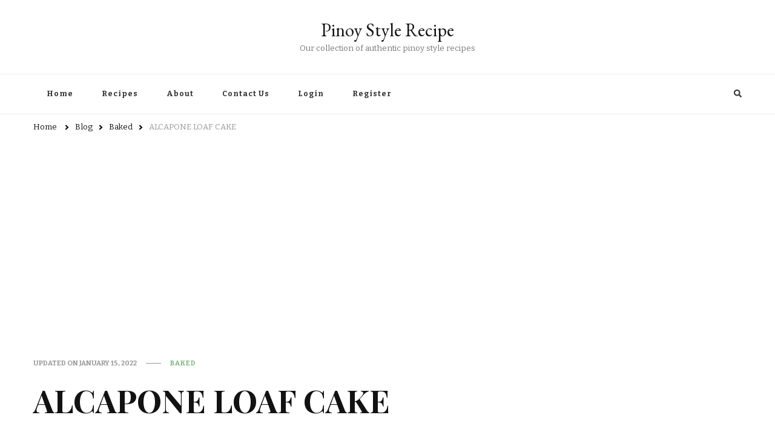

--- FILE ---
content_type: text/html; charset=UTF-8
request_url: https://www.pinoystylerecipe.com/baked-2/alcapone-loaf-cake/
body_size: 14184
content:
    <!DOCTYPE html>
    <html lang="en-US" prefix="og: https://ogp.me/ns#">
    <head itemscope itemtype="http://schema.org/WebSite">
	    <meta charset="UTF-8">
    <meta name="viewport" content="width=device-width, initial-scale=1">
    <link rel="profile" href="http://gmpg.org/xfn/11">
    
<!-- Search Engine Optimization by Rank Math - https://rankmath.com/ -->
<title>ALCAPONE LOAF CAKE - Pinoy Style Recipe</title>
<meta name="robots" content="follow, index, max-snippet:-1, max-video-preview:-1, max-image-preview:large"/>
<link rel="canonical" href="https://www.pinoystylerecipe.com/baked-2/alcapone-loaf-cake/" />
<meta property="og:locale" content="en_US" />
<meta property="og:type" content="article" />
<meta property="og:title" content="ALCAPONE LOAF CAKE - Pinoy Style Recipe" />
<meta property="og:description" content="Alcapone Loaf Cake is inspired by J. Co’s Alcapone Donuts. It is soft and fluffy cake with white chocolate frosting and toasted almonds on top. &hellip;" />
<meta property="og:url" content="https://www.pinoystylerecipe.com/baked-2/alcapone-loaf-cake/" />
<meta property="og:site_name" content="Pinoy Style Recipe" />
<meta property="article:tag" content="alcapone" />
<meta property="article:tag" content="alcapone cake" />
<meta property="article:tag" content="alcapone loaf cake" />
<meta property="article:tag" content="alcapone white chocolate cake" />
<meta property="article:tag" content="alcapone white chocolate loaf cake" />
<meta property="article:tag" content="chiffon cake" />
<meta property="article:tag" content="easy recipe" />
<meta property="article:tag" content="loaf cake" />
<meta property="article:tag" content="sponge cake" />
<meta property="article:tag" content="white chocolate frosting" />
<meta property="article:section" content="Baked" />
<meta property="og:updated_time" content="2022-01-15T17:33:35+08:00" />
<meta property="og:image" content="https://www.pinoystylerecipe.com/wp-content/uploads/2022/01/ALCAPONE-LOAF-CAKE-1.png" />
<meta property="og:image:secure_url" content="https://www.pinoystylerecipe.com/wp-content/uploads/2022/01/ALCAPONE-LOAF-CAKE-1.png" />
<meta property="og:image:width" content="1280" />
<meta property="og:image:height" content="720" />
<meta property="og:image:alt" content="ALCAPONE LOAF CAKE" />
<meta property="og:image:type" content="image/png" />
<meta property="article:published_time" content="2022-01-15T17:17:58+08:00" />
<meta property="article:modified_time" content="2022-01-15T17:33:35+08:00" />
<meta name="twitter:card" content="summary_large_image" />
<meta name="twitter:title" content="ALCAPONE LOAF CAKE - Pinoy Style Recipe" />
<meta name="twitter:description" content="Alcapone Loaf Cake is inspired by J. Co’s Alcapone Donuts. It is soft and fluffy cake with white chocolate frosting and toasted almonds on top. &hellip;" />
<meta name="twitter:image" content="https://www.pinoystylerecipe.com/wp-content/uploads/2022/01/ALCAPONE-LOAF-CAKE-1.png" />
<meta name="twitter:label1" content="Written by" />
<meta name="twitter:data1" content="PinoyStyleRecipe" />
<meta name="twitter:label2" content="Time to read" />
<meta name="twitter:data2" content="1 minute" />
<script type="application/ld+json" class="rank-math-schema">{"@context":"https://schema.org","@graph":[{"@type":["Person","Organization"],"@id":"https://www.pinoystylerecipe.com/#person","name":"Pinoy Style Recipe","logo":{"@type":"ImageObject","@id":"https://www.pinoystylerecipe.com/#logo","url":"https://www.pinoystylerecipe.com/wp-content/uploads/2025/01/Blue-and-Yellow-Buffet-Restaurant-Logo.png","contentUrl":"https://www.pinoystylerecipe.com/wp-content/uploads/2025/01/Blue-and-Yellow-Buffet-Restaurant-Logo.png","caption":"Pinoy Style Recipe","inLanguage":"en-US","width":"500","height":"500"},"image":{"@type":"ImageObject","@id":"https://www.pinoystylerecipe.com/#logo","url":"https://www.pinoystylerecipe.com/wp-content/uploads/2025/01/Blue-and-Yellow-Buffet-Restaurant-Logo.png","contentUrl":"https://www.pinoystylerecipe.com/wp-content/uploads/2025/01/Blue-and-Yellow-Buffet-Restaurant-Logo.png","caption":"Pinoy Style Recipe","inLanguage":"en-US","width":"500","height":"500"}},{"@type":"WebSite","@id":"https://www.pinoystylerecipe.com/#website","url":"https://www.pinoystylerecipe.com","name":"Pinoy Style Recipe","alternateName":"Pinoy Style","publisher":{"@id":"https://www.pinoystylerecipe.com/#person"},"inLanguage":"en-US"},{"@type":"ImageObject","@id":"https://www.pinoystylerecipe.com/wp-content/uploads/2022/01/ALCAPONE-LOAF-CAKE-1.png","url":"https://www.pinoystylerecipe.com/wp-content/uploads/2022/01/ALCAPONE-LOAF-CAKE-1.png","width":"1280","height":"720","inLanguage":"en-US"},{"@type":"WebPage","@id":"https://www.pinoystylerecipe.com/baked-2/alcapone-loaf-cake/#webpage","url":"https://www.pinoystylerecipe.com/baked-2/alcapone-loaf-cake/","name":"ALCAPONE LOAF CAKE - Pinoy Style Recipe","datePublished":"2022-01-15T17:17:58+08:00","dateModified":"2022-01-15T17:33:35+08:00","isPartOf":{"@id":"https://www.pinoystylerecipe.com/#website"},"primaryImageOfPage":{"@id":"https://www.pinoystylerecipe.com/wp-content/uploads/2022/01/ALCAPONE-LOAF-CAKE-1.png"},"inLanguage":"en-US"},{"@type":"Person","@id":"https://www.pinoystylerecipe.com/author/dmcat06/","name":"PinoyStyleRecipe","url":"https://www.pinoystylerecipe.com/author/dmcat06/","image":{"@type":"ImageObject","@id":"https://secure.gravatar.com/avatar/523f8f2416b46e927f857d8f47902ec2803fd8f2f994326eb9be060bfb6fb546?s=96&amp;d=mm&amp;r=g","url":"https://secure.gravatar.com/avatar/523f8f2416b46e927f857d8f47902ec2803fd8f2f994326eb9be060bfb6fb546?s=96&amp;d=mm&amp;r=g","caption":"PinoyStyleRecipe","inLanguage":"en-US"}},{"@type":"BlogPosting","headline":"ALCAPONE LOAF CAKE - Pinoy Style Recipe","datePublished":"2022-01-15T17:17:58+08:00","dateModified":"2022-01-15T17:33:35+08:00","author":{"@id":"https://www.pinoystylerecipe.com/author/dmcat06/","name":"PinoyStyleRecipe"},"publisher":{"@id":"https://www.pinoystylerecipe.com/#person"},"description":"Alcapone Loaf Cake is inspired by J. Co\u2019s Alcapone Donuts. It is soft and fluffy cake with white chocolate frosting and toasted almonds on top. Super yummy and super easy to make at home.","name":"ALCAPONE LOAF CAKE - Pinoy Style Recipe","@id":"https://www.pinoystylerecipe.com/baked-2/alcapone-loaf-cake/#richSnippet","isPartOf":{"@id":"https://www.pinoystylerecipe.com/baked-2/alcapone-loaf-cake/#webpage"},"image":{"@id":"https://www.pinoystylerecipe.com/wp-content/uploads/2022/01/ALCAPONE-LOAF-CAKE-1.png"},"inLanguage":"en-US","mainEntityOfPage":{"@id":"https://www.pinoystylerecipe.com/baked-2/alcapone-loaf-cake/#webpage"}}]}</script>
<!-- /Rank Math WordPress SEO plugin -->

<link rel='dns-prefetch' href='//fonts.googleapis.com' />
<link rel='dns-prefetch' href='//www.googletagmanager.com' />
<link rel='dns-prefetch' href='//pagead2.googlesyndication.com' />
<link rel="alternate" type="application/rss+xml" title="Pinoy Style Recipe &raquo; Feed" href="https://www.pinoystylerecipe.com/feed/" />
<link rel="alternate" type="application/rss+xml" title="Pinoy Style Recipe &raquo; Comments Feed" href="https://www.pinoystylerecipe.com/comments/feed/" />
<link rel="alternate" type="application/rss+xml" title="Pinoy Style Recipe &raquo; ALCAPONE LOAF CAKE Comments Feed" href="https://www.pinoystylerecipe.com/baked-2/alcapone-loaf-cake/feed/" />
<link rel="alternate" title="oEmbed (JSON)" type="application/json+oembed" href="https://www.pinoystylerecipe.com/wp-json/oembed/1.0/embed?url=https%3A%2F%2Fwww.pinoystylerecipe.com%2Fbaked-2%2Falcapone-loaf-cake%2F" />
<link rel="alternate" title="oEmbed (XML)" type="text/xml+oembed" href="https://www.pinoystylerecipe.com/wp-json/oembed/1.0/embed?url=https%3A%2F%2Fwww.pinoystylerecipe.com%2Fbaked-2%2Falcapone-loaf-cake%2F&#038;format=xml" />
<style id='wp-img-auto-sizes-contain-inline-css' type='text/css'>
img:is([sizes=auto i],[sizes^="auto," i]){contain-intrinsic-size:3000px 1500px}
/*# sourceURL=wp-img-auto-sizes-contain-inline-css */
</style>
<style id='wp-emoji-styles-inline-css' type='text/css'>

	img.wp-smiley, img.emoji {
		display: inline !important;
		border: none !important;
		box-shadow: none !important;
		height: 1em !important;
		width: 1em !important;
		margin: 0 0.07em !important;
		vertical-align: -0.1em !important;
		background: none !important;
		padding: 0 !important;
	}
/*# sourceURL=wp-emoji-styles-inline-css */
</style>
<link rel='stylesheet' id='wp-block-library-css' href='https://www.pinoystylerecipe.com/wp-includes/css/dist/block-library/style.min.css?ver=6.9' type='text/css' media='all' />
<style id='classic-theme-styles-inline-css' type='text/css'>
/*! This file is auto-generated */
.wp-block-button__link{color:#fff;background-color:#32373c;border-radius:9999px;box-shadow:none;text-decoration:none;padding:calc(.667em + 2px) calc(1.333em + 2px);font-size:1.125em}.wp-block-file__button{background:#32373c;color:#fff;text-decoration:none}
/*# sourceURL=/wp-includes/css/classic-themes.min.css */
</style>
<style id='global-styles-inline-css' type='text/css'>
:root{--wp--preset--aspect-ratio--square: 1;--wp--preset--aspect-ratio--4-3: 4/3;--wp--preset--aspect-ratio--3-4: 3/4;--wp--preset--aspect-ratio--3-2: 3/2;--wp--preset--aspect-ratio--2-3: 2/3;--wp--preset--aspect-ratio--16-9: 16/9;--wp--preset--aspect-ratio--9-16: 9/16;--wp--preset--color--black: #000000;--wp--preset--color--cyan-bluish-gray: #abb8c3;--wp--preset--color--white: #ffffff;--wp--preset--color--pale-pink: #f78da7;--wp--preset--color--vivid-red: #cf2e2e;--wp--preset--color--luminous-vivid-orange: #ff6900;--wp--preset--color--luminous-vivid-amber: #fcb900;--wp--preset--color--light-green-cyan: #7bdcb5;--wp--preset--color--vivid-green-cyan: #00d084;--wp--preset--color--pale-cyan-blue: #8ed1fc;--wp--preset--color--vivid-cyan-blue: #0693e3;--wp--preset--color--vivid-purple: #9b51e0;--wp--preset--gradient--vivid-cyan-blue-to-vivid-purple: linear-gradient(135deg,rgb(6,147,227) 0%,rgb(155,81,224) 100%);--wp--preset--gradient--light-green-cyan-to-vivid-green-cyan: linear-gradient(135deg,rgb(122,220,180) 0%,rgb(0,208,130) 100%);--wp--preset--gradient--luminous-vivid-amber-to-luminous-vivid-orange: linear-gradient(135deg,rgb(252,185,0) 0%,rgb(255,105,0) 100%);--wp--preset--gradient--luminous-vivid-orange-to-vivid-red: linear-gradient(135deg,rgb(255,105,0) 0%,rgb(207,46,46) 100%);--wp--preset--gradient--very-light-gray-to-cyan-bluish-gray: linear-gradient(135deg,rgb(238,238,238) 0%,rgb(169,184,195) 100%);--wp--preset--gradient--cool-to-warm-spectrum: linear-gradient(135deg,rgb(74,234,220) 0%,rgb(151,120,209) 20%,rgb(207,42,186) 40%,rgb(238,44,130) 60%,rgb(251,105,98) 80%,rgb(254,248,76) 100%);--wp--preset--gradient--blush-light-purple: linear-gradient(135deg,rgb(255,206,236) 0%,rgb(152,150,240) 100%);--wp--preset--gradient--blush-bordeaux: linear-gradient(135deg,rgb(254,205,165) 0%,rgb(254,45,45) 50%,rgb(107,0,62) 100%);--wp--preset--gradient--luminous-dusk: linear-gradient(135deg,rgb(255,203,112) 0%,rgb(199,81,192) 50%,rgb(65,88,208) 100%);--wp--preset--gradient--pale-ocean: linear-gradient(135deg,rgb(255,245,203) 0%,rgb(182,227,212) 50%,rgb(51,167,181) 100%);--wp--preset--gradient--electric-grass: linear-gradient(135deg,rgb(202,248,128) 0%,rgb(113,206,126) 100%);--wp--preset--gradient--midnight: linear-gradient(135deg,rgb(2,3,129) 0%,rgb(40,116,252) 100%);--wp--preset--font-size--small: 13px;--wp--preset--font-size--medium: 20px;--wp--preset--font-size--large: 36px;--wp--preset--font-size--x-large: 42px;--wp--preset--spacing--20: 0.44rem;--wp--preset--spacing--30: 0.67rem;--wp--preset--spacing--40: 1rem;--wp--preset--spacing--50: 1.5rem;--wp--preset--spacing--60: 2.25rem;--wp--preset--spacing--70: 3.38rem;--wp--preset--spacing--80: 5.06rem;--wp--preset--shadow--natural: 6px 6px 9px rgba(0, 0, 0, 0.2);--wp--preset--shadow--deep: 12px 12px 50px rgba(0, 0, 0, 0.4);--wp--preset--shadow--sharp: 6px 6px 0px rgba(0, 0, 0, 0.2);--wp--preset--shadow--outlined: 6px 6px 0px -3px rgb(255, 255, 255), 6px 6px rgb(0, 0, 0);--wp--preset--shadow--crisp: 6px 6px 0px rgb(0, 0, 0);}:where(.is-layout-flex){gap: 0.5em;}:where(.is-layout-grid){gap: 0.5em;}body .is-layout-flex{display: flex;}.is-layout-flex{flex-wrap: wrap;align-items: center;}.is-layout-flex > :is(*, div){margin: 0;}body .is-layout-grid{display: grid;}.is-layout-grid > :is(*, div){margin: 0;}:where(.wp-block-columns.is-layout-flex){gap: 2em;}:where(.wp-block-columns.is-layout-grid){gap: 2em;}:where(.wp-block-post-template.is-layout-flex){gap: 1.25em;}:where(.wp-block-post-template.is-layout-grid){gap: 1.25em;}.has-black-color{color: var(--wp--preset--color--black) !important;}.has-cyan-bluish-gray-color{color: var(--wp--preset--color--cyan-bluish-gray) !important;}.has-white-color{color: var(--wp--preset--color--white) !important;}.has-pale-pink-color{color: var(--wp--preset--color--pale-pink) !important;}.has-vivid-red-color{color: var(--wp--preset--color--vivid-red) !important;}.has-luminous-vivid-orange-color{color: var(--wp--preset--color--luminous-vivid-orange) !important;}.has-luminous-vivid-amber-color{color: var(--wp--preset--color--luminous-vivid-amber) !important;}.has-light-green-cyan-color{color: var(--wp--preset--color--light-green-cyan) !important;}.has-vivid-green-cyan-color{color: var(--wp--preset--color--vivid-green-cyan) !important;}.has-pale-cyan-blue-color{color: var(--wp--preset--color--pale-cyan-blue) !important;}.has-vivid-cyan-blue-color{color: var(--wp--preset--color--vivid-cyan-blue) !important;}.has-vivid-purple-color{color: var(--wp--preset--color--vivid-purple) !important;}.has-black-background-color{background-color: var(--wp--preset--color--black) !important;}.has-cyan-bluish-gray-background-color{background-color: var(--wp--preset--color--cyan-bluish-gray) !important;}.has-white-background-color{background-color: var(--wp--preset--color--white) !important;}.has-pale-pink-background-color{background-color: var(--wp--preset--color--pale-pink) !important;}.has-vivid-red-background-color{background-color: var(--wp--preset--color--vivid-red) !important;}.has-luminous-vivid-orange-background-color{background-color: var(--wp--preset--color--luminous-vivid-orange) !important;}.has-luminous-vivid-amber-background-color{background-color: var(--wp--preset--color--luminous-vivid-amber) !important;}.has-light-green-cyan-background-color{background-color: var(--wp--preset--color--light-green-cyan) !important;}.has-vivid-green-cyan-background-color{background-color: var(--wp--preset--color--vivid-green-cyan) !important;}.has-pale-cyan-blue-background-color{background-color: var(--wp--preset--color--pale-cyan-blue) !important;}.has-vivid-cyan-blue-background-color{background-color: var(--wp--preset--color--vivid-cyan-blue) !important;}.has-vivid-purple-background-color{background-color: var(--wp--preset--color--vivid-purple) !important;}.has-black-border-color{border-color: var(--wp--preset--color--black) !important;}.has-cyan-bluish-gray-border-color{border-color: var(--wp--preset--color--cyan-bluish-gray) !important;}.has-white-border-color{border-color: var(--wp--preset--color--white) !important;}.has-pale-pink-border-color{border-color: var(--wp--preset--color--pale-pink) !important;}.has-vivid-red-border-color{border-color: var(--wp--preset--color--vivid-red) !important;}.has-luminous-vivid-orange-border-color{border-color: var(--wp--preset--color--luminous-vivid-orange) !important;}.has-luminous-vivid-amber-border-color{border-color: var(--wp--preset--color--luminous-vivid-amber) !important;}.has-light-green-cyan-border-color{border-color: var(--wp--preset--color--light-green-cyan) !important;}.has-vivid-green-cyan-border-color{border-color: var(--wp--preset--color--vivid-green-cyan) !important;}.has-pale-cyan-blue-border-color{border-color: var(--wp--preset--color--pale-cyan-blue) !important;}.has-vivid-cyan-blue-border-color{border-color: var(--wp--preset--color--vivid-cyan-blue) !important;}.has-vivid-purple-border-color{border-color: var(--wp--preset--color--vivid-purple) !important;}.has-vivid-cyan-blue-to-vivid-purple-gradient-background{background: var(--wp--preset--gradient--vivid-cyan-blue-to-vivid-purple) !important;}.has-light-green-cyan-to-vivid-green-cyan-gradient-background{background: var(--wp--preset--gradient--light-green-cyan-to-vivid-green-cyan) !important;}.has-luminous-vivid-amber-to-luminous-vivid-orange-gradient-background{background: var(--wp--preset--gradient--luminous-vivid-amber-to-luminous-vivid-orange) !important;}.has-luminous-vivid-orange-to-vivid-red-gradient-background{background: var(--wp--preset--gradient--luminous-vivid-orange-to-vivid-red) !important;}.has-very-light-gray-to-cyan-bluish-gray-gradient-background{background: var(--wp--preset--gradient--very-light-gray-to-cyan-bluish-gray) !important;}.has-cool-to-warm-spectrum-gradient-background{background: var(--wp--preset--gradient--cool-to-warm-spectrum) !important;}.has-blush-light-purple-gradient-background{background: var(--wp--preset--gradient--blush-light-purple) !important;}.has-blush-bordeaux-gradient-background{background: var(--wp--preset--gradient--blush-bordeaux) !important;}.has-luminous-dusk-gradient-background{background: var(--wp--preset--gradient--luminous-dusk) !important;}.has-pale-ocean-gradient-background{background: var(--wp--preset--gradient--pale-ocean) !important;}.has-electric-grass-gradient-background{background: var(--wp--preset--gradient--electric-grass) !important;}.has-midnight-gradient-background{background: var(--wp--preset--gradient--midnight) !important;}.has-small-font-size{font-size: var(--wp--preset--font-size--small) !important;}.has-medium-font-size{font-size: var(--wp--preset--font-size--medium) !important;}.has-large-font-size{font-size: var(--wp--preset--font-size--large) !important;}.has-x-large-font-size{font-size: var(--wp--preset--font-size--x-large) !important;}
:where(.wp-block-post-template.is-layout-flex){gap: 1.25em;}:where(.wp-block-post-template.is-layout-grid){gap: 1.25em;}
:where(.wp-block-term-template.is-layout-flex){gap: 1.25em;}:where(.wp-block-term-template.is-layout-grid){gap: 1.25em;}
:where(.wp-block-columns.is-layout-flex){gap: 2em;}:where(.wp-block-columns.is-layout-grid){gap: 2em;}
:root :where(.wp-block-pullquote){font-size: 1.5em;line-height: 1.6;}
/*# sourceURL=global-styles-inline-css */
</style>
<link rel='stylesheet' id='ez-toc-css' href='https://www.pinoystylerecipe.com/wp-content/plugins/easy-table-of-contents/assets/css/screen.min.css?ver=2.0.79.2' type='text/css' media='all' />
<style id='ez-toc-inline-css' type='text/css'>
div#ez-toc-container .ez-toc-title {font-size: 120%;}div#ez-toc-container .ez-toc-title {font-weight: 500;}div#ez-toc-container ul li , div#ez-toc-container ul li a {font-size: 95%;}div#ez-toc-container ul li , div#ez-toc-container ul li a {font-weight: 500;}div#ez-toc-container nav ul ul li {font-size: 90%;}.ez-toc-box-title {font-weight: bold; margin-bottom: 10px; text-align: center; text-transform: uppercase; letter-spacing: 1px; color: #666; padding-bottom: 5px;position:absolute;top:-4%;left:5%;background-color: inherit;transition: top 0.3s ease;}.ez-toc-box-title.toc-closed {top:-25%;}
.ez-toc-container-direction {direction: ltr;}.ez-toc-counter ul{counter-reset: item ;}.ez-toc-counter nav ul li a::before {content: counters(item, '.', decimal) '. ';display: inline-block;counter-increment: item;flex-grow: 0;flex-shrink: 0;margin-right: .2em; float: left; }.ez-toc-widget-direction {direction: ltr;}.ez-toc-widget-container ul{counter-reset: item ;}.ez-toc-widget-container nav ul li a::before {content: counters(item, '.', decimal) '. ';display: inline-block;counter-increment: item;flex-grow: 0;flex-shrink: 0;margin-right: .2em; float: left; }
/*# sourceURL=ez-toc-inline-css */
</style>
<link rel='stylesheet' id='owl-carousel-css' href='https://www.pinoystylerecipe.com/wp-content/themes/vilva/css/owl.carousel.min.css?ver=2.3.4' type='text/css' media='all' />
<link rel='stylesheet' id='vilva-google-fonts-css' href='https://fonts.googleapis.com/css?family=Bitter%3Aregular%2Citalic%2C700%7CPlayfair+Display%3Aregular%2Citalic%2C700%2C700italic%2C900%2C900italic%7CEB+Garamond%3Aregular' type='text/css' media='all' />
<link rel='stylesheet' id='yummy-recipe-parent-style-css' href='https://www.pinoystylerecipe.com/wp-content/themes/vilva/style.css?ver=6.9' type='text/css' media='all' />
<link rel='stylesheet' id='animate-css' href='https://www.pinoystylerecipe.com/wp-content/themes/vilva/css/animate.min.css?ver=3.5.2' type='text/css' media='all' />
<link rel='stylesheet' id='vilva-css' href='https://www.pinoystylerecipe.com/wp-content/themes/yummy-recipe/style.css?ver=1.0.0' type='text/css' media='all' />
<link rel='stylesheet' id='vilva-gutenberg-css' href='https://www.pinoystylerecipe.com/wp-content/themes/vilva/css/gutenberg.min.css?ver=1.0.0' type='text/css' media='all' />
<script type="text/javascript" src="https://www.pinoystylerecipe.com/wp-includes/js/jquery/jquery.min.js?ver=3.7.1" id="jquery-core-js"></script>
<script type="text/javascript" src="https://www.pinoystylerecipe.com/wp-includes/js/jquery/jquery-migrate.min.js?ver=3.4.1" id="jquery-migrate-js"></script>
<link rel="https://api.w.org/" href="https://www.pinoystylerecipe.com/wp-json/" /><link rel="alternate" title="JSON" type="application/json" href="https://www.pinoystylerecipe.com/wp-json/wp/v2/posts/1136" /><link rel="EditURI" type="application/rsd+xml" title="RSD" href="https://www.pinoystylerecipe.com/xmlrpc.php?rsd" />
<meta name="generator" content="WordPress 6.9" />
<link rel='shortlink' href='https://www.pinoystylerecipe.com/?p=1136' />
<meta name="generator" content="Site Kit by Google 1.167.0" /><link rel="pingback" href="https://www.pinoystylerecipe.com/xmlrpc.php"><script type="application/ld+json">{
    "@context": "http://schema.org",
    "@type": "Blog",
    "mainEntityOfPage": {
        "@type": "WebPage",
        "@id": "https://www.pinoystylerecipe.com/baked-2/alcapone-loaf-cake/"
    },
    "headline": "ALCAPONE LOAF CAKE",
    "datePublished": "2022-01-15T17:17:58+0800",
    "dateModified": "2022-01-15T17:33:35+0800",
    "author": {
        "@type": "Person",
        "name": "PinoyStyleRecipe"
    },
    "description": "Alcapone Loaf Cake is inspired by J. Co’s Alcapone Donuts. It is soft and fluffy cake with white chocolate fro",
    "image": {
        "@type": "ImageObject",
        "url": "https://www.pinoystylerecipe.com/wp-content/uploads/2022/01/ALCAPONE-LOAF-CAKE-1.png",
        "width": 1280,
        "height": 720
    }
}</script>
<!-- Google AdSense meta tags added by Site Kit -->
<meta name="google-adsense-platform-account" content="ca-host-pub-2644536267352236">
<meta name="google-adsense-platform-domain" content="sitekit.withgoogle.com">
<!-- End Google AdSense meta tags added by Site Kit -->
<meta name="generator" content="Elementor 3.33.4; features: additional_custom_breakpoints; settings: css_print_method-external, google_font-enabled, font_display-auto">
			<style>
				.e-con.e-parent:nth-of-type(n+4):not(.e-lazyloaded):not(.e-no-lazyload),
				.e-con.e-parent:nth-of-type(n+4):not(.e-lazyloaded):not(.e-no-lazyload) * {
					background-image: none !important;
				}
				@media screen and (max-height: 1024px) {
					.e-con.e-parent:nth-of-type(n+3):not(.e-lazyloaded):not(.e-no-lazyload),
					.e-con.e-parent:nth-of-type(n+3):not(.e-lazyloaded):not(.e-no-lazyload) * {
						background-image: none !important;
					}
				}
				@media screen and (max-height: 640px) {
					.e-con.e-parent:nth-of-type(n+2):not(.e-lazyloaded):not(.e-no-lazyload),
					.e-con.e-parent:nth-of-type(n+2):not(.e-lazyloaded):not(.e-no-lazyload) * {
						background-image: none !important;
					}
				}
			</style>
			
<!-- Google AdSense snippet added by Site Kit -->
<script type="text/javascript" async="async" src="https://pagead2.googlesyndication.com/pagead/js/adsbygoogle.js?client=ca-pub-3649644986552885&amp;host=ca-host-pub-2644536267352236" crossorigin="anonymous"></script>

<!-- End Google AdSense snippet added by Site Kit -->
<link rel="icon" href="https://www.pinoystylerecipe.com/wp-content/uploads/2021/02/cropped-Blue-and-Yellow-Buffet-Restaurant-Logo-1-32x32.png" sizes="32x32" />
<link rel="icon" href="https://www.pinoystylerecipe.com/wp-content/uploads/2021/02/cropped-Blue-and-Yellow-Buffet-Restaurant-Logo-1-192x192.png" sizes="192x192" />
<link rel="apple-touch-icon" href="https://www.pinoystylerecipe.com/wp-content/uploads/2021/02/cropped-Blue-and-Yellow-Buffet-Restaurant-Logo-1-180x180.png" />
<meta name="msapplication-TileImage" content="https://www.pinoystylerecipe.com/wp-content/uploads/2021/02/cropped-Blue-and-Yellow-Buffet-Restaurant-Logo-1-270x270.png" />
<style type='text/css' media='all'>     
    .content-newsletter .blossomthemes-email-newsletter-wrapper.bg-img:after,
    .widget_blossomthemes_email_newsletter_widget .blossomthemes-email-newsletter-wrapper:after{
        background: rgba(128, 183, 132, 0.8);    }
    
    /*Typography*/

    body,
    button,
    input,
    select,
    optgroup,
    textarea{
        font-family : Bitter;
        font-size   : 17px;        
    }

    :root {
        --primary-font: Bitter;
        --secondary-font: Playfair Display;
        --primary-color: #80b784;
        --primary-color-rgb: 128, 183, 132;
    }
    
    .site-branding .site-title-wrap .site-title{
        font-size   : 30px;
        font-family : EB Garamond;
        font-weight : 400;
        font-style  : normal;
    }
    
    .site-branding .site-title-wrap .site-title a{
        color: #121212;
    }
    
    .custom-logo-link img{
        width: 70px;
        max-width: 100%;
    }

    .comment-body .reply .comment-reply-link:hover:before {
        background-image: url('data:image/svg+xml; utf-8, <svg xmlns="http://www.w3.org/2000/svg" width="18" height="15" viewBox="0 0 18 15"><path d="M934,147.2a11.941,11.941,0,0,1,7.5,3.7,16.063,16.063,0,0,1,3.5,7.3c-2.4-3.4-6.1-5.1-11-5.1v4.1l-7-7,7-7Z" transform="translate(-927 -143.2)" fill="%2380b784"/></svg>');
    }

    .site-header.style-five .header-mid .search-form .search-submit:hover {
        background-image: url('data:image/svg+xml; utf-8, <svg xmlns="http://www.w3.org/2000/svg" viewBox="0 0 512 512"><path fill="%2380b784" d="M508.5 468.9L387.1 347.5c-2.3-2.3-5.3-3.5-8.5-3.5h-13.2c31.5-36.5 50.6-84 50.6-136C416 93.1 322.9 0 208 0S0 93.1 0 208s93.1 208 208 208c52 0 99.5-19.1 136-50.6v13.2c0 3.2 1.3 6.2 3.5 8.5l121.4 121.4c4.7 4.7 12.3 4.7 17 0l22.6-22.6c4.7-4.7 4.7-12.3 0-17zM208 368c-88.4 0-160-71.6-160-160S119.6 48 208 48s160 71.6 160 160-71.6 160-160 160z"></path></svg>');
    }

    .site-header.style-seven .header-bottom .search-form .search-submit:hover {
        background-image: url('data:image/svg+xml; utf-8, <svg xmlns="http://www.w3.org/2000/svg" viewBox="0 0 512 512"><path fill="%2380b784" d="M508.5 468.9L387.1 347.5c-2.3-2.3-5.3-3.5-8.5-3.5h-13.2c31.5-36.5 50.6-84 50.6-136C416 93.1 322.9 0 208 0S0 93.1 0 208s93.1 208 208 208c52 0 99.5-19.1 136-50.6v13.2c0 3.2 1.3 6.2 3.5 8.5l121.4 121.4c4.7 4.7 12.3 4.7 17 0l22.6-22.6c4.7-4.7 4.7-12.3 0-17zM208 368c-88.4 0-160-71.6-160-160S119.6 48 208 48s160 71.6 160 160-71.6 160-160 160z"></path></svg>');
    }

    .site-header.style-fourteen .search-form .search-submit:hover {
        background-image: url('data:image/svg+xml; utf-8, <svg xmlns="http://www.w3.org/2000/svg" viewBox="0 0 512 512"><path fill="%2380b784" d="M508.5 468.9L387.1 347.5c-2.3-2.3-5.3-3.5-8.5-3.5h-13.2c31.5-36.5 50.6-84 50.6-136C416 93.1 322.9 0 208 0S0 93.1 0 208s93.1 208 208 208c52 0 99.5-19.1 136-50.6v13.2c0 3.2 1.3 6.2 3.5 8.5l121.4 121.4c4.7 4.7 12.3 4.7 17 0l22.6-22.6c4.7-4.7 4.7-12.3 0-17zM208 368c-88.4 0-160-71.6-160-160S119.6 48 208 48s160 71.6 160 160-71.6 160-160 160z"></path></svg>');
    }

    .search-results .content-area > .page-header .search-submit:hover {
        background-image: url('data:image/svg+xml; utf-8, <svg xmlns="http://www.w3.org/2000/svg" viewBox="0 0 512 512"><path fill="%2380b784" d="M508.5 468.9L387.1 347.5c-2.3-2.3-5.3-3.5-8.5-3.5h-13.2c31.5-36.5 50.6-84 50.6-136C416 93.1 322.9 0 208 0S0 93.1 0 208s93.1 208 208 208c52 0 99.5-19.1 136-50.6v13.2c0 3.2 1.3 6.2 3.5 8.5l121.4 121.4c4.7 4.7 12.3 4.7 17 0l22.6-22.6c4.7-4.7 4.7-12.3 0-17zM208 368c-88.4 0-160-71.6-160-160S119.6 48 208 48s160 71.6 160 160-71.6 160-160 160z"></path></svg>');
    }
           
    </style></head>

<body class="wp-singular post-template-default single single-post postid-1136 single-format-standard wp-embed-responsive wp-theme-vilva wp-child-theme-yummy-recipe vilva-has-blocks single-style-four full-width elementor-default elementor-kit-654" itemscope itemtype="http://schema.org/WebPage">

    <div id="page" class="site">
        <a class="skip-link" href="#content">Skip to Content</a>
            <header id="masthead" class="site-header style-two" itemscope itemtype="http://schema.org/WPHeader">
            <div class="header-mid">
                <div class="container">
                            <div class="site-branding" itemscope itemtype="http://schema.org/Organization">  
            <div class="site-logo">
                            </div>

            <div class="site-title-wrap">                    <p class="site-title" itemprop="name"><a href="https://www.pinoystylerecipe.com/" rel="home" itemprop="url">Pinoy Style Recipe</a></p>
                                    <p class="site-description" itemprop="description">Our collection of authentic pinoy style recipes</p>
                </div>        </div>    
                    </div>
            </div><!-- .header-mid -->
            <div class="header-bottom">
                <div class="container">
                    	<nav id="site-navigation" class="main-navigation" itemscope itemtype="http://schema.org/SiteNavigationElement">
                    <button class="toggle-btn" data-toggle-target=".main-menu-modal" data-toggle-body-class="showing-main-menu-modal" aria-expanded="false" data-set-focus=".close-main-nav-toggle">
                <span class="toggle-bar"></span>
                <span class="toggle-bar"></span>
                <span class="toggle-bar"></span>
            </button>
            <span class="toggle-text">Menu</span>
                <div class="primary-menu-list main-menu-modal cover-modal" data-modal-target-string=".main-menu-modal">
            <button class="close close-main-nav-toggle" data-toggle-target=".main-menu-modal" data-toggle-body-class="showing-main-menu-modal" aria-expanded="false" data-set-focus=".main-menu-modal"></button>
            <div class="mobile-menu" aria-label="Mobile">
                <div class="menu-top-menu-container"><ul id="primary-menu" class="nav-menu main-menu-modal"><li id="menu-item-19" class="menu-item menu-item-type-custom menu-item-object-custom menu-item-home menu-item-19"><a href="https://www.pinoystylerecipe.com/">Home</a></li>
<li id="menu-item-21" class="menu-item menu-item-type-post_type menu-item-object-page current_page_parent menu-item-21"><a href="https://www.pinoystylerecipe.com/blog/">Recipes</a></li>
<li id="menu-item-20" class="menu-item menu-item-type-post_type menu-item-object-page menu-item-20"><a href="https://www.pinoystylerecipe.com/about-us/">About</a></li>
<li id="menu-item-22" class="menu-item menu-item-type-post_type menu-item-object-page menu-item-22"><a href="https://www.pinoystylerecipe.com/contact/">Contact Us</a></li>
<li id="menu-item-871" class="menu-item menu-item-type-custom menu-item-object-custom menu-item-871"><a href="/wp-login.php">Login</a></li>
<li id="menu-item-872" class="menu-item menu-item-type-custom menu-item-object-custom menu-item-872"><a href="/wp-login.php?action=register">Register</a></li>
</ul></div>            </div>
        </div>
	</nav><!-- #site-navigation -->
                        <div class="right">
                                                    <div class="header-search">                
                                <button class="search-toggle" data-toggle-target=".search-modal" data-toggle-body-class="showing-search-modal" data-set-focus=".search-modal .search-field" aria-expanded="false">
                                    <i class="fas fa-search"></i>
                                </button>
                                <div class="header-search-wrap search-modal cover-modal" data-modal-target-string=".search-modal">
                                    <div class="header-search-inner-wrap">
                                        <form role="search" method="get" class="search-form" action="https://www.pinoystylerecipe.com/">
                    <label>
                        <span class="screen-reader-text">Looking for Something?
                        </span>
                        <input type="search" class="search-field" placeholder="Type &amp; Hit Enter&hellip;" value="" name="s" />
                    </label>                
                    <input type="submit" id="submit-field" class="search-submit" value="Search" />
                </form>                                        <button class="close" data-toggle-target=".search-modal" data-toggle-body-class="showing-search-modal" data-set-focus=".search-modal .search-field" aria-expanded="false"></button>
                                    </div>
                                </div>
                            </div><!-- .header-search -->
                                  
                    </div><!-- .right -->
                </div>
            </div><!-- .header-bottom -->
        </header>
            <div class="top-bar">
    		<div class="container">
            <div class="breadcrumb-wrapper">
                <div id="crumbs" itemscope itemtype="http://schema.org/BreadcrumbList"> 
                    <span itemprop="itemListElement" itemscope itemtype="http://schema.org/ListItem">
                        <a itemprop="item" href="https://www.pinoystylerecipe.com"><span itemprop="name">Home</span></a>
                        <meta itemprop="position" content="1" />
                        <span class="separator"><i class="fa fa-angle-right"></i></span>
                    </span> <span itemprop="itemListElement" itemscope itemtype="http://schema.org/ListItem"><a href="https://www.pinoystylerecipe.com/blog/" itemprop="item"><span itemprop="name">Blog </span></a><meta itemprop="position" content="2" /><span class="separator"><i class="fa fa-angle-right"></i></span></span>  <span itemprop="itemListElement" itemscope itemtype="http://schema.org/ListItem"><a itemprop="item" href="https://www.pinoystylerecipe.com/categories/desserts/baked/"><span itemprop="name">Baked </span></a><meta itemprop="position" content="3" /><span class="separator"><i class="fa fa-angle-right"></i></span></span> <span class="current" itemprop="itemListElement" itemscope itemtype="http://schema.org/ListItem"><a itemprop="item" href="https://www.pinoystylerecipe.com/baked-2/alcapone-loaf-cake/"><span itemprop="name">ALCAPONE LOAF CAKE</span></a><meta itemprop="position" content="4" /></span></div></div><!-- .breadcrumb-wrapper -->    		</div>
    	</div>   
        <div id="content" class="site-content"><div class="container">    <div id="primary" class="content-area">	
    	<main id="main" class="site-main">

    	
<article id="post-1136" class="post-1136 post type-post status-publish format-standard has-post-thumbnail hentry category-baked-2 tag-alcapone tag-alcapone-cake tag-alcapone-loaf-cake tag-alcapone-white-chocolate-cake tag-alcapone-white-chocolate-loaf-cake tag-chiffon-cake tag-easy-recipe tag-loaf-cake tag-sponge-cake tag-white-chocolate-frosting sticky-meta">
    
	        <header class="entry-header">
            <div class="container">
                <div class="entry-meta">
                    <span class="posted-on">updated on  <a href="https://www.pinoystylerecipe.com/baked-2/alcapone-loaf-cake/" rel="bookmark"><time class="entry-date published updated" datetime="2022-01-15T17:33:35+08:00" itemprop="dateModified">January 15, 2022</time><time class="updated" datetime="2022-01-15T17:17:58+08:00" itemprop="datePublished">January 15, 2022</time></a></span><span class="category"><a href="https://www.pinoystylerecipe.com/categories/baked-2/" rel="category tag">Baked</a></span>                </div>

                <h1 class="entry-title">ALCAPONE LOAF CAKE</h1>     

            </div>
        </header> 
    <figure class="post-thumbnail"><img width="1220" height="600" src="https://www.pinoystylerecipe.com/wp-content/uploads/2022/01/ALCAPONE-LOAF-CAKE-1-1220x600.png" class="attachment-vilva-slider-one size-vilva-slider-one wp-post-image" alt="" itemprop="image" decoding="async" /></figure><div class="content-wrap">        <div class="article-meta">
                            <span class="byline" itemprop="author">
                    <span class="author">
                        <a href="https://www.pinoystylerecipe.com/author/dmcat06/" class="url fn">
                            <img alt='' src='https://secure.gravatar.com/avatar/523f8f2416b46e927f857d8f47902ec2803fd8f2f994326eb9be060bfb6fb546?s=70&#038;d=mm&#038;r=g' srcset='https://secure.gravatar.com/avatar/523f8f2416b46e927f857d8f47902ec2803fd8f2f994326eb9be060bfb6fb546?s=140&#038;d=mm&#038;r=g 2x' class='avatar avatar-70 photo' height='70' width='70' decoding='async'/>                            PinoyStyleRecipe                        </a>
                    </span>
                </span>
                <span class="comments"><i class="far fa-comment-alt"></i><a href="https://www.pinoystylerecipe.com/baked-2/alcapone-loaf-cake/#respond">Leave a Comment<span class="screen-reader-text"> on ALCAPONE LOAF CAKE</span></a></span>        </div>
        <div class="entry-content" itemprop="text">
<p><strong><em>Alcapone Loaf Cake</em></strong> is inspired by J. Co’s Alcapone Donuts. It is soft and fluffy cake with white chocolate frosting and toasted almonds on top. Super yummy and super easy to make at home.</p>



<p><strong>Ingredients</strong>:</p>



<ul class="wp-block-list"><li>1 cup all-purpose flour</li><li>1 tsp baking powder</li><li>¼ tsp salt</li><li>½ cup sugar</li><li>4 large egg yolks</li><li>⅓ cup water</li><li>¼ cup vegetable oil</li><li>1 tsp vanilla extract</li><li>4 egg whites</li><li>½ tsp cream of tartar</li><li>¼ cup white sugar</li></ul>



<p><strong><em>White Chocolate Frosting</em></strong></p>



<ul class="wp-block-list"><li>½ cup white chocolate (chopped)</li><li>¾ cup whipping cream</li><li>1 cup toasted almonds (add more if needed)</li></ul>



<h2 class="wp-block-heading">WATCH: Video on How to Make Alcapone Loaf Cake</h2>



<figure class="wp-block-embed is-type-video is-provider-youtube wp-block-embed-youtube wp-embed-aspect-16-9 wp-has-aspect-ratio"><div class="wp-block-embed__wrapper">
<iframe title="ALCAPONE LOAF CAKE | Pinoy Style Recipe" width="1220" height="686" src="https://www.youtube.com/embed/56UE4c4cAlo?feature=oembed" frameborder="0" allow="accelerometer; autoplay; clipboard-write; encrypted-media; gyroscope; picture-in-picture" allowfullscreen></iframe>
</div></figure>



<p><strong>Procedure</strong>:</p>



<ul class="wp-block-list"><li>In a large bowl, sift and combine the dry ingredients: flour, baking powder, salt and sugar. Mix well until combined and set aside.</li><li>In a separate bowl, combine the wet ingredients: egg yolks, water, vegetable oil, and vanilla extract. Mix well.</li><li>Combine the wet and dry ingredients. Mix until well combined. Mix until smooth and no lumps. Set aside.</li><li>In a mixing bowl, beat egg whites until foamy.</li><li>Add cream of tartar and continue beating.</li><li>Gradually add sugar and beat until stiff peaks form.</li><li>Combine the batter and meringue.</li><li>Gently fold the meringue into the batter until combined.</li><li>Line the base of a loaf pan with parchment paper.</li><li>Pour and divide the batter.</li><li>Bake in a preheated oven at 170C for about 30 minutes or until the toothpick inserted in the center becomes clean.</li><li>Toast almonds at 180C for 5 minutes.</li><li>Unmold the cake. Remove the parchment paper.</li></ul>



<p><strong><em>White Chocolate Frosting</em></strong></p>



<ul class="wp-block-list"><li>Microwave whipping cream for 60 seconds.</li><li>Add the chopped white chocolate. Mix until it melts.</li><li>Refrigerate for 30 minutes before whipping.</li><li>Whip until stiff peaks form.</li><li>Top the cake with frosting.</li><li>Press down the cake on toasted almonds.</li><li>Slice, share, enjoy!</li></ul>



<figure class="wp-block-image size-full is-resized"><img fetchpriority="high" decoding="async" src="https://www.pinoystylerecipe.com/wp-content/uploads/2022/01/Alcapone-Loaf-Cake-A.png" alt="" class="wp-image-1140" width="839" height="904" srcset="https://www.pinoystylerecipe.com/wp-content/uploads/2022/01/Alcapone-Loaf-Cake-A.png 650w, https://www.pinoystylerecipe.com/wp-content/uploads/2022/01/Alcapone-Loaf-Cake-A-279x300.png 279w, https://www.pinoystylerecipe.com/wp-content/uploads/2022/01/Alcapone-Loaf-Cake-A-56x60.png 56w" sizes="(max-width: 839px) 100vw, 839px" /><figcaption><a href="https://youtu.be/56UE4c4cAlo" target="_blank" rel="noopener">Alcapone Loaf Cake</a></figcaption></figure>
</div><div class="entry-footer"><span class="cat-tags"><a href="https://www.pinoystylerecipe.com/tags/alcapone/" rel="tag">alcapone</a><a href="https://www.pinoystylerecipe.com/tags/alcapone-cake/" rel="tag">alcapone cake</a><a href="https://www.pinoystylerecipe.com/tags/alcapone-loaf-cake/" rel="tag">alcapone loaf cake</a><a href="https://www.pinoystylerecipe.com/tags/alcapone-white-chocolate-cake/" rel="tag">alcapone white chocolate cake</a><a href="https://www.pinoystylerecipe.com/tags/alcapone-white-chocolate-loaf-cake/" rel="tag">alcapone white chocolate loaf cake</a><a href="https://www.pinoystylerecipe.com/tags/chiffon-cake/" rel="tag">chiffon cake</a><a href="https://www.pinoystylerecipe.com/tags/easy-recipe/" rel="tag">easy recipe</a><a href="https://www.pinoystylerecipe.com/tags/loaf-cake/" rel="tag">loaf cake</a><a href="https://www.pinoystylerecipe.com/tags/sponge-cake/" rel="tag">sponge cake</a><a href="https://www.pinoystylerecipe.com/tags/white-chocolate-frosting/" rel="tag">white chocolate frosting</a></span></div></div></article><!-- #post-1136 -->
    	</main><!-- #main -->
        
                    
            <nav class="post-navigation pagination" role="navigation">
    			<div class="nav-links">
    				                            <div class="nav-previous">
                                <a href="https://www.pinoystylerecipe.com/desserts/creamy-pandan-sago-jelly/" rel="prev">
                                    <span class="meta-nav"><svg xmlns="http://www.w3.org/2000/svg" viewBox="0 0 14 8"><defs><style>.arla{fill:#999596;}</style></defs><path class="arla" d="M16.01,11H8v2h8.01v3L22,12,16.01,8Z" transform="translate(22 16) rotate(180)"/></svg> Previous Article</span>
                                    <span class="post-title">CREAMY PANDAN SAGO JELLY</span>
                                </a>
                                <figure class="post-img">
                                    <img width="150" height="150" src="https://www.pinoystylerecipe.com/wp-content/uploads/2021/11/21-11-18-15-54-34-7616-150x150.jpg" class="attachment-thumbnail size-thumbnail wp-post-image" alt="" decoding="async" />                                </figure>
                            </div>
                                                    <div class="nav-next">
                                <a href="https://www.pinoystylerecipe.com/desserts/oreo-dessert-box/" rel="next">
                                    <span class="meta-nav">Next Article<svg xmlns="http://www.w3.org/2000/svg" viewBox="0 0 14 8"><defs><style>.arra{fill:#999596;}</style></defs><path class="arra" d="M16.01,11H8v2h8.01v3L22,12,16.01,8Z" transform="translate(-8 -8)"/></svg></span>
                                    <span class="post-title">OREO DESSERT BOX</span>
                                </a>
                                <figure class="post-img">
                                    <img width="150" height="150" src="https://www.pinoystylerecipe.com/wp-content/uploads/2022/01/OREO-DESSERT-BOX-2-150x150.png" class="attachment-thumbnail size-thumbnail wp-post-image" alt="" decoding="async" />                                </figure>
                            </div>
                            			</div>
    		</nav>     
        <div class="additional-post">
    		<h3 class="post-title">Recommended Articles</h3>			                <article class="post">
                    <header class="entry-header">
                        <div class="entry-meta"><span class="posted-on">updated on  <a href="https://www.pinoystylerecipe.com/baked-2/moist-red-velvet-cupcakes-with-cream-cheese-frosting/" rel="bookmark"><time class="entry-date published updated" datetime="2021-02-21T06:18:14+08:00" itemprop="dateModified">February 21, 2021</time><time class="updated" datetime="2021-02-21T06:12:18+08:00" itemprop="datePublished">February 21, 2021</time></a></span><span class="category"><a href="https://www.pinoystylerecipe.com/categories/baked-2/" rel="category tag">Baked</a></span></div><h4 class="entry-title"><a href="https://www.pinoystylerecipe.com/baked-2/moist-red-velvet-cupcakes-with-cream-cheese-frosting/" rel="bookmark">MOIST RED VELVET CUPCAKES with CREAM CHEESE FROSTING</a></h4>                    </header>
                    
                    <figure class="post-thumbnail">
                        <img width="150" height="150" src="https://www.pinoystylerecipe.com/wp-content/uploads/2021/02/Red-velvet-cupcakes-B-150x150.png" class="attachment-thumbnail size-thumbnail wp-post-image" alt="" itemprop="image" decoding="async" />                    </figure>
                </article>
			                <article class="post">
                    <header class="entry-header">
                        <div class="entry-meta"><span class="posted-on">updated on  <a href="https://www.pinoystylerecipe.com/baked-2/cheesy-ube-mamon/" rel="bookmark"><time class="entry-date published updated" datetime="2022-04-23T17:32:27+08:00" itemprop="dateModified">April 23, 2022</time><time class="updated" datetime="2022-04-23T17:32:26+08:00" itemprop="datePublished">April 23, 2022</time></a></span><span class="category"><a href="https://www.pinoystylerecipe.com/categories/baked-2/" rel="category tag">Baked</a></span></div><h4 class="entry-title"><a href="https://www.pinoystylerecipe.com/baked-2/cheesy-ube-mamon/" rel="bookmark">CHEESY UBE MAMON</a></h4>                    </header>
                    
                    <figure class="post-thumbnail">
                        <img width="150" height="150" src="https://www.pinoystylerecipe.com/wp-content/uploads/2022/04/Ube-Mamon2-150x150.png" class="attachment-thumbnail size-thumbnail wp-post-image" alt="" itemprop="image" decoding="async" />                    </figure>
                </article>
			                <article class="post">
                    <header class="entry-header">
                        <div class="entry-meta"><span class="posted-on">updated on  <a href="https://www.pinoystylerecipe.com/baked-2/moist-carrot-loaf-cake-with-cream-cheese-frosting/" rel="bookmark"><time class="entry-date published updated" datetime="2020-07-26T17:46:39+08:00" itemprop="dateModified">July 26, 2020</time><time class="updated" datetime="2020-07-10T18:12:24+08:00" itemprop="datePublished">July 10, 2020</time></a></span><span class="category"><a href="https://www.pinoystylerecipe.com/categories/baked-2/" rel="category tag">Baked</a></span></div><h4 class="entry-title"><a href="https://www.pinoystylerecipe.com/baked-2/moist-carrot-loaf-cake-with-cream-cheese-frosting/" rel="bookmark">MOIST CARROT LOAF CAKE with CREAM CHEESE FROSTING</a></h4>                    </header>
                    
                    <figure class="post-thumbnail">
                        <img width="150" height="150" src="https://www.pinoystylerecipe.com/wp-content/uploads/2020/07/20-07-07-06-52-50-3908-150x150.jpg" class="attachment-thumbnail size-thumbnail wp-post-image" alt="" itemprop="image" decoding="async" srcset="https://www.pinoystylerecipe.com/wp-content/uploads/2020/07/20-07-07-06-52-50-3908-150x150.jpg 150w, https://www.pinoystylerecipe.com/wp-content/uploads/2020/07/20-07-07-06-52-50-3908-100x100.jpg 100w" sizes="(max-width: 150px) 100vw, 150px" />                    </figure>
                </article>
			    		
    	</div>
        <div id="comments" class="comments-area">

		<div id="respond" class="comment-respond">
		<h3 id="reply-title" class="comment-reply-title">Leave a Reply <small><a rel="nofollow" id="cancel-comment-reply-link" href="/baked-2/alcapone-loaf-cake/#respond" style="display:none;">Cancel reply</a></small></h3><form action="https://www.pinoystylerecipe.com/wp-comments-post.php" method="post" id="commentform" class="comment-form"><p class="comment-notes"><span id="email-notes">Your email address will not be published.</span> <span class="required-field-message">Required fields are marked <span class="required">*</span></span></p><p class="comment-form-comment"><label for="comment">Comment</label><textarea id="comment" name="comment" placeholder="Comment" cols="45" rows="8" aria-required="true"></textarea></p><p class="comment-form-author"><label for="author">Name<span class="required">*</span></label><input id="author" name="author" placeholder="Name*" type="text" value="" size="30" aria-required='true' /></p>
<p class="comment-form-email"><label for="email">Email<span class="required">*</span></label><input id="email" name="email" placeholder="Email*" type="text" value="" size="30" aria-required='true' /></p>
<p class="comment-form-url"><label for="url">Website</label><input id="url" name="url" placeholder="Website" type="text" value="" size="30" /></p>
<p class="comment-form-cookies-consent"><input id="wp-comment-cookies-consent" name="wp-comment-cookies-consent" type="checkbox" value="yes" /> <label for="wp-comment-cookies-consent">Save my name, email, and website in this browser for the next time I comment.</label></p>
<p class="form-submit"><input name="submit" type="submit" id="submit" class="submit" value="Post Comment" /> <input type='hidden' name='comment_post_ID' value='1136' id='comment_post_ID' />
<input type='hidden' name='comment_parent' id='comment_parent' value='0' />
</p><p style="display: none;"><input type="hidden" id="akismet_comment_nonce" name="akismet_comment_nonce" value="70394f0ffb" /></p><p style="display: none !important;" class="akismet-fields-container" data-prefix="ak_"><label>&#916;<textarea name="ak_hp_textarea" cols="45" rows="8" maxlength="100"></textarea></label><input type="hidden" id="ak_js_1" name="ak_js" value="95"/><script>document.getElementById( "ak_js_1" ).setAttribute( "value", ( new Date() ).getTime() );</script></p></form>	</div><!-- #respond -->
	<p class="akismet_comment_form_privacy_notice">This site uses Akismet to reduce spam. <a href="https://akismet.com/privacy/" target="_blank" rel="nofollow noopener">Learn how your comment data is processed.</a></p>
</div><!-- #comments -->
    </div><!-- #primary -->

            
        </div><!-- .container/ -->        
    </div><!-- .error-holder/site-content -->
        <footer id="colophon" class="site-footer" itemscope itemtype="http://schema.org/WPFooter">
        <div class="footer-b">
        <div class="container">
            <div class="copyright">
                Copyright 2021 . All Rights Reserved. Pinoy Style Recipe | Yummy Recipe | Developed By <a href="https://blossomthemes.com/" rel="nofollow" target="_blank">Blossom Themes</a>. Powered by <a href="https://wordpress.org/" target="_blank">WordPress</a>.  
            </div>
            <div class="footer-social">
                            </div>
            
        </div>
    </div> <!-- .footer-b -->
        </footer><!-- #colophon -->
        <button class="back-to-top">
        <svg xmlns="http://www.w3.org/2000/svg" width="24" height="24" viewBox="0 0 24 24"><g transform="translate(-1789 -1176)"><rect width="24" height="2.667" transform="translate(1789 1176)" fill="#fff"/><path d="M-215.453,382.373-221.427,372l-5.973,10.373h4.64v8.293h2.667v-8.293Z" transform="translate(2022.427 809.333)" fill="#fff"/></g></svg>
    </button>
        </div><!-- #page -->
    <script type="speculationrules">
{"prefetch":[{"source":"document","where":{"and":[{"href_matches":"/*"},{"not":{"href_matches":["/wp-*.php","/wp-admin/*","/wp-content/uploads/*","/wp-content/*","/wp-content/plugins/*","/wp-content/themes/yummy-recipe/*","/wp-content/themes/vilva/*","/*\\?(.+)"]}},{"not":{"selector_matches":"a[rel~=\"nofollow\"]"}},{"not":{"selector_matches":".no-prefetch, .no-prefetch a"}}]},"eagerness":"conservative"}]}
</script>
			<script>
				const lazyloadRunObserver = () => {
					const lazyloadBackgrounds = document.querySelectorAll( `.e-con.e-parent:not(.e-lazyloaded)` );
					const lazyloadBackgroundObserver = new IntersectionObserver( ( entries ) => {
						entries.forEach( ( entry ) => {
							if ( entry.isIntersecting ) {
								let lazyloadBackground = entry.target;
								if( lazyloadBackground ) {
									lazyloadBackground.classList.add( 'e-lazyloaded' );
								}
								lazyloadBackgroundObserver.unobserve( entry.target );
							}
						});
					}, { rootMargin: '200px 0px 200px 0px' } );
					lazyloadBackgrounds.forEach( ( lazyloadBackground ) => {
						lazyloadBackgroundObserver.observe( lazyloadBackground );
					} );
				};
				const events = [
					'DOMContentLoaded',
					'elementor/lazyload/observe',
				];
				events.forEach( ( event ) => {
					document.addEventListener( event, lazyloadRunObserver );
				} );
			</script>
			<script type="text/javascript" id="ez-toc-scroll-scriptjs-js-extra">
/* <![CDATA[ */
var eztoc_smooth_local = {"scroll_offset":"30","add_request_uri":"","add_self_reference_link":""};
//# sourceURL=ez-toc-scroll-scriptjs-js-extra
/* ]]> */
</script>
<script type="text/javascript" src="https://www.pinoystylerecipe.com/wp-content/plugins/easy-table-of-contents/assets/js/smooth_scroll.min.js?ver=2.0.79.2" id="ez-toc-scroll-scriptjs-js"></script>
<script type="text/javascript" src="https://www.pinoystylerecipe.com/wp-content/plugins/easy-table-of-contents/vendor/js-cookie/js.cookie.min.js?ver=2.2.1" id="ez-toc-js-cookie-js"></script>
<script type="text/javascript" src="https://www.pinoystylerecipe.com/wp-content/plugins/easy-table-of-contents/vendor/sticky-kit/jquery.sticky-kit.min.js?ver=1.9.2" id="ez-toc-jquery-sticky-kit-js"></script>
<script type="text/javascript" id="ez-toc-js-js-extra">
/* <![CDATA[ */
var ezTOC = {"smooth_scroll":"1","visibility_hide_by_default":"","scroll_offset":"30","fallbackIcon":"\u003Cspan class=\"\"\u003E\u003Cspan class=\"eztoc-hide\" style=\"display:none;\"\u003EToggle\u003C/span\u003E\u003Cspan class=\"ez-toc-icon-toggle-span\"\u003E\u003Csvg style=\"fill: #999;color:#999\" xmlns=\"http://www.w3.org/2000/svg\" class=\"list-377408\" width=\"20px\" height=\"20px\" viewBox=\"0 0 24 24\" fill=\"none\"\u003E\u003Cpath d=\"M6 6H4v2h2V6zm14 0H8v2h12V6zM4 11h2v2H4v-2zm16 0H8v2h12v-2zM4 16h2v2H4v-2zm16 0H8v2h12v-2z\" fill=\"currentColor\"\u003E\u003C/path\u003E\u003C/svg\u003E\u003Csvg style=\"fill: #999;color:#999\" class=\"arrow-unsorted-368013\" xmlns=\"http://www.w3.org/2000/svg\" width=\"10px\" height=\"10px\" viewBox=\"0 0 24 24\" version=\"1.2\" baseProfile=\"tiny\"\u003E\u003Cpath d=\"M18.2 9.3l-6.2-6.3-6.2 6.3c-.2.2-.3.4-.3.7s.1.5.3.7c.2.2.4.3.7.3h11c.3 0 .5-.1.7-.3.2-.2.3-.5.3-.7s-.1-.5-.3-.7zM5.8 14.7l6.2 6.3 6.2-6.3c.2-.2.3-.5.3-.7s-.1-.5-.3-.7c-.2-.2-.4-.3-.7-.3h-11c-.3 0-.5.1-.7.3-.2.2-.3.5-.3.7s.1.5.3.7z\"/\u003E\u003C/svg\u003E\u003C/span\u003E\u003C/span\u003E","chamomile_theme_is_on":""};
//# sourceURL=ez-toc-js-js-extra
/* ]]> */
</script>
<script type="text/javascript" src="https://www.pinoystylerecipe.com/wp-content/plugins/easy-table-of-contents/assets/js/front.min.js?ver=2.0.79.2-1765306324" id="ez-toc-js-js"></script>
<script type="text/javascript" src="https://www.pinoystylerecipe.com/wp-content/themes/vilva/js/owl.carousel.min.js?ver=2.3.4" id="owl-carousel-js"></script>
<script type="text/javascript" id="yummy-recipe-js-extra">
/* <![CDATA[ */
var yummy_recipe_data = {"rtl":"","auto":"1","loop":"1"};
//# sourceURL=yummy-recipe-js-extra
/* ]]> */
</script>
<script type="text/javascript" src="https://www.pinoystylerecipe.com/wp-content/themes/yummy-recipe/js/custom.js?ver=1.0.0" id="yummy-recipe-js"></script>
<script type="text/javascript" src="https://www.pinoystylerecipe.com/wp-content/themes/vilva/js/all.min.js?ver=5.6.3" id="all-js"></script>
<script type="text/javascript" src="https://www.pinoystylerecipe.com/wp-content/themes/vilva/js/v4-shims.min.js?ver=5.6.3" id="v4-shims-js"></script>
<script type="text/javascript" src="https://www.pinoystylerecipe.com/wp-content/themes/vilva/js/owlcarousel2-a11ylayer.min.js?ver=0.2.1" id="owlcarousel2-a11ylayer-js"></script>
<script type="text/javascript" src="https://www.pinoystylerecipe.com/wp-includes/js/imagesloaded.min.js?ver=5.0.0" id="imagesloaded-js"></script>
<script type="text/javascript" src="https://www.pinoystylerecipe.com/wp-includes/js/masonry.min.js?ver=4.2.2" id="masonry-js"></script>
<script type="text/javascript" id="vilva-js-extra">
/* <![CDATA[ */
var vilva_data = {"rtl":"","auto":"1","loop":"1"};
//# sourceURL=vilva-js-extra
/* ]]> */
</script>
<script type="text/javascript" src="https://www.pinoystylerecipe.com/wp-content/themes/vilva/js/custom.min.js?ver=1.0.0" id="vilva-js"></script>
<script type="text/javascript" src="https://www.pinoystylerecipe.com/wp-content/themes/vilva/js/modal-accessibility.min.js?ver=1.0.0" id="vilva-modal-js"></script>
<script type="text/javascript" src="https://www.pinoystylerecipe.com/wp-includes/js/comment-reply.min.js?ver=6.9" id="comment-reply-js" async="async" data-wp-strategy="async" fetchpriority="low"></script>
<script defer type="text/javascript" src="https://www.pinoystylerecipe.com/wp-content/plugins/akismet/_inc/akismet-frontend.js?ver=1765306322" id="akismet-frontend-js"></script>
<script id="wp-emoji-settings" type="application/json">
{"baseUrl":"https://s.w.org/images/core/emoji/17.0.2/72x72/","ext":".png","svgUrl":"https://s.w.org/images/core/emoji/17.0.2/svg/","svgExt":".svg","source":{"concatemoji":"https://www.pinoystylerecipe.com/wp-includes/js/wp-emoji-release.min.js?ver=6.9"}}
</script>
<script type="module">
/* <![CDATA[ */
/*! This file is auto-generated */
const a=JSON.parse(document.getElementById("wp-emoji-settings").textContent),o=(window._wpemojiSettings=a,"wpEmojiSettingsSupports"),s=["flag","emoji"];function i(e){try{var t={supportTests:e,timestamp:(new Date).valueOf()};sessionStorage.setItem(o,JSON.stringify(t))}catch(e){}}function c(e,t,n){e.clearRect(0,0,e.canvas.width,e.canvas.height),e.fillText(t,0,0);t=new Uint32Array(e.getImageData(0,0,e.canvas.width,e.canvas.height).data);e.clearRect(0,0,e.canvas.width,e.canvas.height),e.fillText(n,0,0);const a=new Uint32Array(e.getImageData(0,0,e.canvas.width,e.canvas.height).data);return t.every((e,t)=>e===a[t])}function p(e,t){e.clearRect(0,0,e.canvas.width,e.canvas.height),e.fillText(t,0,0);var n=e.getImageData(16,16,1,1);for(let e=0;e<n.data.length;e++)if(0!==n.data[e])return!1;return!0}function u(e,t,n,a){switch(t){case"flag":return n(e,"\ud83c\udff3\ufe0f\u200d\u26a7\ufe0f","\ud83c\udff3\ufe0f\u200b\u26a7\ufe0f")?!1:!n(e,"\ud83c\udde8\ud83c\uddf6","\ud83c\udde8\u200b\ud83c\uddf6")&&!n(e,"\ud83c\udff4\udb40\udc67\udb40\udc62\udb40\udc65\udb40\udc6e\udb40\udc67\udb40\udc7f","\ud83c\udff4\u200b\udb40\udc67\u200b\udb40\udc62\u200b\udb40\udc65\u200b\udb40\udc6e\u200b\udb40\udc67\u200b\udb40\udc7f");case"emoji":return!a(e,"\ud83e\u1fac8")}return!1}function f(e,t,n,a){let r;const o=(r="undefined"!=typeof WorkerGlobalScope&&self instanceof WorkerGlobalScope?new OffscreenCanvas(300,150):document.createElement("canvas")).getContext("2d",{willReadFrequently:!0}),s=(o.textBaseline="top",o.font="600 32px Arial",{});return e.forEach(e=>{s[e]=t(o,e,n,a)}),s}function r(e){var t=document.createElement("script");t.src=e,t.defer=!0,document.head.appendChild(t)}a.supports={everything:!0,everythingExceptFlag:!0},new Promise(t=>{let n=function(){try{var e=JSON.parse(sessionStorage.getItem(o));if("object"==typeof e&&"number"==typeof e.timestamp&&(new Date).valueOf()<e.timestamp+604800&&"object"==typeof e.supportTests)return e.supportTests}catch(e){}return null}();if(!n){if("undefined"!=typeof Worker&&"undefined"!=typeof OffscreenCanvas&&"undefined"!=typeof URL&&URL.createObjectURL&&"undefined"!=typeof Blob)try{var e="postMessage("+f.toString()+"("+[JSON.stringify(s),u.toString(),c.toString(),p.toString()].join(",")+"));",a=new Blob([e],{type:"text/javascript"});const r=new Worker(URL.createObjectURL(a),{name:"wpTestEmojiSupports"});return void(r.onmessage=e=>{i(n=e.data),r.terminate(),t(n)})}catch(e){}i(n=f(s,u,c,p))}t(n)}).then(e=>{for(const n in e)a.supports[n]=e[n],a.supports.everything=a.supports.everything&&a.supports[n],"flag"!==n&&(a.supports.everythingExceptFlag=a.supports.everythingExceptFlag&&a.supports[n]);var t;a.supports.everythingExceptFlag=a.supports.everythingExceptFlag&&!a.supports.flag,a.supports.everything||((t=a.source||{}).concatemoji?r(t.concatemoji):t.wpemoji&&t.twemoji&&(r(t.twemoji),r(t.wpemoji)))});
//# sourceURL=https://www.pinoystylerecipe.com/wp-includes/js/wp-emoji-loader.min.js
/* ]]> */
</script>

</body>
</html>


--- FILE ---
content_type: text/html; charset=utf-8
request_url: https://www.google.com/recaptcha/api2/aframe
body_size: 259
content:
<!DOCTYPE HTML><html><head><meta http-equiv="content-type" content="text/html; charset=UTF-8"></head><body><script nonce="EX7f_1RGqvWSc7zhSIvpAQ">/** Anti-fraud and anti-abuse applications only. See google.com/recaptcha */ try{var clients={'sodar':'https://pagead2.googlesyndication.com/pagead/sodar?'};window.addEventListener("message",function(a){try{if(a.source===window.parent){var b=JSON.parse(a.data);var c=clients[b['id']];if(c){var d=document.createElement('img');d.src=c+b['params']+'&rc='+(localStorage.getItem("rc::a")?sessionStorage.getItem("rc::b"):"");window.document.body.appendChild(d);sessionStorage.setItem("rc::e",parseInt(sessionStorage.getItem("rc::e")||0)+1);localStorage.setItem("rc::h",'1768935571155');}}}catch(b){}});window.parent.postMessage("_grecaptcha_ready", "*");}catch(b){}</script></body></html>